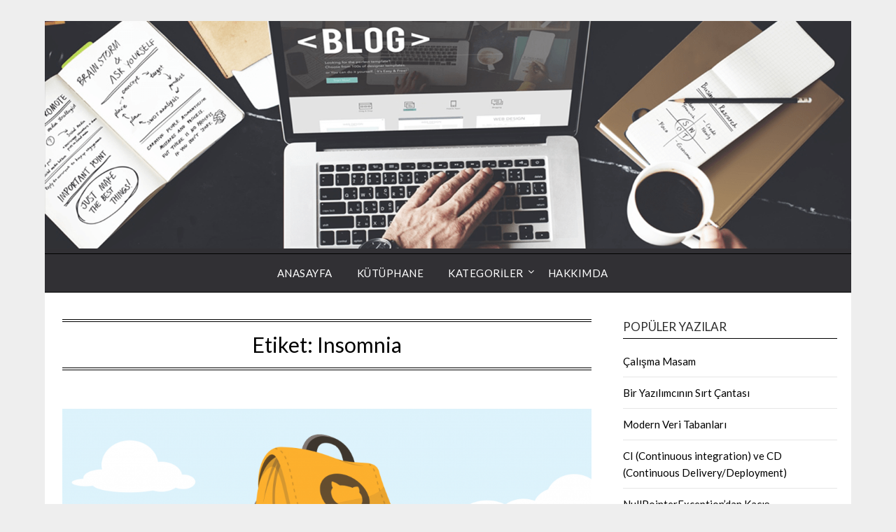

--- FILE ---
content_type: text/html; charset=UTF-8
request_url: https://koraypeker.com/tag/insomnia/
body_size: 11484
content:
<!doctype html>
<html dir="ltr" lang="tr" prefix="og: https://ogp.me/ns#">
<head>
	<meta charset="UTF-8">
	<meta name="viewport" content="width=device-width, initial-scale=1">
	<link rel="profile" href="https://gmpg.org/xfn/11">
	<title>Insomnia | Koray PEKER</title>

		<!-- All in One SEO 4.8.2 - aioseo.com -->
	<meta name="robots" content="max-image-preview:large" />
	<meta name="keywords" content="yazılımcının sırt çantası,yazılımcı araçları,java developer tools,dbeaver,putty,mremoteng,winscp,filezilla,beyond compare,pencil,postman,insomnia,soapui,cmder,notepad++,sublime text" />
	<link rel="canonical" href="https://koraypeker.com/tag/insomnia/" />
	<meta name="generator" content="All in One SEO (AIOSEO) 4.8.2" />
		<script type="application/ld+json" class="aioseo-schema">
			{"@context":"https:\/\/schema.org","@graph":[{"@type":"BreadcrumbList","@id":"https:\/\/koraypeker.com\/tag\/insomnia\/#breadcrumblist","itemListElement":[{"@type":"ListItem","@id":"https:\/\/koraypeker.com\/#listItem","position":1,"name":"Ev","item":"https:\/\/koraypeker.com\/","nextItem":{"@type":"ListItem","@id":"https:\/\/koraypeker.com\/tag\/insomnia\/#listItem","name":"Insomnia"}},{"@type":"ListItem","@id":"https:\/\/koraypeker.com\/tag\/insomnia\/#listItem","position":2,"name":"Insomnia","previousItem":{"@type":"ListItem","@id":"https:\/\/koraypeker.com\/#listItem","name":"Ev"}}]},{"@type":"CollectionPage","@id":"https:\/\/koraypeker.com\/tag\/insomnia\/#collectionpage","url":"https:\/\/koraypeker.com\/tag\/insomnia\/","name":"Insomnia | Koray PEKER","inLanguage":"tr-TR","isPartOf":{"@id":"https:\/\/koraypeker.com\/#website"},"breadcrumb":{"@id":"https:\/\/koraypeker.com\/tag\/insomnia\/#breadcrumblist"}},{"@type":"Person","@id":"https:\/\/koraypeker.com\/#person","name":"Koray PEKER","image":{"@type":"ImageObject","@id":"https:\/\/koraypeker.com\/tag\/insomnia\/#personImage","url":"https:\/\/secure.gravatar.com\/avatar\/ad58ba699788c41f93084d8b260d55cd?s=96&d=retro&r=g","width":96,"height":96,"caption":"Koray PEKER"}},{"@type":"WebSite","@id":"https:\/\/koraypeker.com\/#website","url":"https:\/\/koraypeker.com\/","name":"Koray PEKER","description":"Java Developer","inLanguage":"tr-TR","publisher":{"@id":"https:\/\/koraypeker.com\/#person"}}]}
		</script>
		<!-- All in One SEO -->

<link rel='dns-prefetch' href='//stats.wp.com' />
<link rel='dns-prefetch' href='//fonts.googleapis.com' />
<link rel='preconnect' href='//c0.wp.com' />
<link rel="alternate" type="application/rss+xml" title="Koray PEKER &raquo; akışı" href="https://koraypeker.com/feed/" />
<link rel="alternate" type="application/rss+xml" title="Koray PEKER &raquo; yorum akışı" href="https://koraypeker.com/comments/feed/" />
<link rel="alternate" type="application/rss+xml" title="Koray PEKER &raquo; Insomnia etiket akışı" href="https://koraypeker.com/tag/insomnia/feed/" />
		<!-- This site uses the Google Analytics by ExactMetrics plugin v8.5.3 - Using Analytics tracking - https://www.exactmetrics.com/ -->
		<!-- Note: ExactMetrics is not currently configured on this site. The site owner needs to authenticate with Google Analytics in the ExactMetrics settings panel. -->
					<!-- No tracking code set -->
				<!-- / Google Analytics by ExactMetrics -->
		<script type="text/javascript">
/* <![CDATA[ */
window._wpemojiSettings = {"baseUrl":"https:\/\/s.w.org\/images\/core\/emoji\/15.0.3\/72x72\/","ext":".png","svgUrl":"https:\/\/s.w.org\/images\/core\/emoji\/15.0.3\/svg\/","svgExt":".svg","source":{"concatemoji":"https:\/\/koraypeker.com\/wp-includes\/js\/wp-emoji-release.min.js?ver=ab6a977a531b62e556b0e9e20d785483"}};
/*! This file is auto-generated */
!function(i,n){var o,s,e;function c(e){try{var t={supportTests:e,timestamp:(new Date).valueOf()};sessionStorage.setItem(o,JSON.stringify(t))}catch(e){}}function p(e,t,n){e.clearRect(0,0,e.canvas.width,e.canvas.height),e.fillText(t,0,0);var t=new Uint32Array(e.getImageData(0,0,e.canvas.width,e.canvas.height).data),r=(e.clearRect(0,0,e.canvas.width,e.canvas.height),e.fillText(n,0,0),new Uint32Array(e.getImageData(0,0,e.canvas.width,e.canvas.height).data));return t.every(function(e,t){return e===r[t]})}function u(e,t,n){switch(t){case"flag":return n(e,"\ud83c\udff3\ufe0f\u200d\u26a7\ufe0f","\ud83c\udff3\ufe0f\u200b\u26a7\ufe0f")?!1:!n(e,"\ud83c\uddfa\ud83c\uddf3","\ud83c\uddfa\u200b\ud83c\uddf3")&&!n(e,"\ud83c\udff4\udb40\udc67\udb40\udc62\udb40\udc65\udb40\udc6e\udb40\udc67\udb40\udc7f","\ud83c\udff4\u200b\udb40\udc67\u200b\udb40\udc62\u200b\udb40\udc65\u200b\udb40\udc6e\u200b\udb40\udc67\u200b\udb40\udc7f");case"emoji":return!n(e,"\ud83d\udc26\u200d\u2b1b","\ud83d\udc26\u200b\u2b1b")}return!1}function f(e,t,n){var r="undefined"!=typeof WorkerGlobalScope&&self instanceof WorkerGlobalScope?new OffscreenCanvas(300,150):i.createElement("canvas"),a=r.getContext("2d",{willReadFrequently:!0}),o=(a.textBaseline="top",a.font="600 32px Arial",{});return e.forEach(function(e){o[e]=t(a,e,n)}),o}function t(e){var t=i.createElement("script");t.src=e,t.defer=!0,i.head.appendChild(t)}"undefined"!=typeof Promise&&(o="wpEmojiSettingsSupports",s=["flag","emoji"],n.supports={everything:!0,everythingExceptFlag:!0},e=new Promise(function(e){i.addEventListener("DOMContentLoaded",e,{once:!0})}),new Promise(function(t){var n=function(){try{var e=JSON.parse(sessionStorage.getItem(o));if("object"==typeof e&&"number"==typeof e.timestamp&&(new Date).valueOf()<e.timestamp+604800&&"object"==typeof e.supportTests)return e.supportTests}catch(e){}return null}();if(!n){if("undefined"!=typeof Worker&&"undefined"!=typeof OffscreenCanvas&&"undefined"!=typeof URL&&URL.createObjectURL&&"undefined"!=typeof Blob)try{var e="postMessage("+f.toString()+"("+[JSON.stringify(s),u.toString(),p.toString()].join(",")+"));",r=new Blob([e],{type:"text/javascript"}),a=new Worker(URL.createObjectURL(r),{name:"wpTestEmojiSupports"});return void(a.onmessage=function(e){c(n=e.data),a.terminate(),t(n)})}catch(e){}c(n=f(s,u,p))}t(n)}).then(function(e){for(var t in e)n.supports[t]=e[t],n.supports.everything=n.supports.everything&&n.supports[t],"flag"!==t&&(n.supports.everythingExceptFlag=n.supports.everythingExceptFlag&&n.supports[t]);n.supports.everythingExceptFlag=n.supports.everythingExceptFlag&&!n.supports.flag,n.DOMReady=!1,n.readyCallback=function(){n.DOMReady=!0}}).then(function(){return e}).then(function(){var e;n.supports.everything||(n.readyCallback(),(e=n.source||{}).concatemoji?t(e.concatemoji):e.wpemoji&&e.twemoji&&(t(e.twemoji),t(e.wpemoji)))}))}((window,document),window._wpemojiSettings);
/* ]]> */
</script>
<link rel='stylesheet' id='crayon-css' href='https://koraypeker.com/wp-content/plugins/crayon-syntax-highlighter/css/min/crayon.min.css?ver=_2.7.2_beta' type='text/css' media='all' />
<style id='wp-emoji-styles-inline-css' type='text/css'>

	img.wp-smiley, img.emoji {
		display: inline !important;
		border: none !important;
		box-shadow: none !important;
		height: 1em !important;
		width: 1em !important;
		margin: 0 0.07em !important;
		vertical-align: -0.1em !important;
		background: none !important;
		padding: 0 !important;
	}
</style>
<link rel='stylesheet' id='wp-block-library-css' href='https://c0.wp.com/c/6.6.4/wp-includes/css/dist/block-library/style.min.css' type='text/css' media='all' />
<link rel='stylesheet' id='mediaelement-css' href='https://c0.wp.com/c/6.6.4/wp-includes/js/mediaelement/mediaelementplayer-legacy.min.css' type='text/css' media='all' />
<link rel='stylesheet' id='wp-mediaelement-css' href='https://c0.wp.com/c/6.6.4/wp-includes/js/mediaelement/wp-mediaelement.min.css' type='text/css' media='all' />
<style id='jetpack-sharing-buttons-style-inline-css' type='text/css'>
.jetpack-sharing-buttons__services-list{display:flex;flex-direction:row;flex-wrap:wrap;gap:0;list-style-type:none;margin:5px;padding:0}.jetpack-sharing-buttons__services-list.has-small-icon-size{font-size:12px}.jetpack-sharing-buttons__services-list.has-normal-icon-size{font-size:16px}.jetpack-sharing-buttons__services-list.has-large-icon-size{font-size:24px}.jetpack-sharing-buttons__services-list.has-huge-icon-size{font-size:36px}@media print{.jetpack-sharing-buttons__services-list{display:none!important}}.editor-styles-wrapper .wp-block-jetpack-sharing-buttons{gap:0;padding-inline-start:0}ul.jetpack-sharing-buttons__services-list.has-background{padding:1.25em 2.375em}
</style>
<style id='classic-theme-styles-inline-css' type='text/css'>
/*! This file is auto-generated */
.wp-block-button__link{color:#fff;background-color:#32373c;border-radius:9999px;box-shadow:none;text-decoration:none;padding:calc(.667em + 2px) calc(1.333em + 2px);font-size:1.125em}.wp-block-file__button{background:#32373c;color:#fff;text-decoration:none}
</style>
<style id='global-styles-inline-css' type='text/css'>
:root{--wp--preset--aspect-ratio--square: 1;--wp--preset--aspect-ratio--4-3: 4/3;--wp--preset--aspect-ratio--3-4: 3/4;--wp--preset--aspect-ratio--3-2: 3/2;--wp--preset--aspect-ratio--2-3: 2/3;--wp--preset--aspect-ratio--16-9: 16/9;--wp--preset--aspect-ratio--9-16: 9/16;--wp--preset--color--black: #000000;--wp--preset--color--cyan-bluish-gray: #abb8c3;--wp--preset--color--white: #ffffff;--wp--preset--color--pale-pink: #f78da7;--wp--preset--color--vivid-red: #cf2e2e;--wp--preset--color--luminous-vivid-orange: #ff6900;--wp--preset--color--luminous-vivid-amber: #fcb900;--wp--preset--color--light-green-cyan: #7bdcb5;--wp--preset--color--vivid-green-cyan: #00d084;--wp--preset--color--pale-cyan-blue: #8ed1fc;--wp--preset--color--vivid-cyan-blue: #0693e3;--wp--preset--color--vivid-purple: #9b51e0;--wp--preset--gradient--vivid-cyan-blue-to-vivid-purple: linear-gradient(135deg,rgba(6,147,227,1) 0%,rgb(155,81,224) 100%);--wp--preset--gradient--light-green-cyan-to-vivid-green-cyan: linear-gradient(135deg,rgb(122,220,180) 0%,rgb(0,208,130) 100%);--wp--preset--gradient--luminous-vivid-amber-to-luminous-vivid-orange: linear-gradient(135deg,rgba(252,185,0,1) 0%,rgba(255,105,0,1) 100%);--wp--preset--gradient--luminous-vivid-orange-to-vivid-red: linear-gradient(135deg,rgba(255,105,0,1) 0%,rgb(207,46,46) 100%);--wp--preset--gradient--very-light-gray-to-cyan-bluish-gray: linear-gradient(135deg,rgb(238,238,238) 0%,rgb(169,184,195) 100%);--wp--preset--gradient--cool-to-warm-spectrum: linear-gradient(135deg,rgb(74,234,220) 0%,rgb(151,120,209) 20%,rgb(207,42,186) 40%,rgb(238,44,130) 60%,rgb(251,105,98) 80%,rgb(254,248,76) 100%);--wp--preset--gradient--blush-light-purple: linear-gradient(135deg,rgb(255,206,236) 0%,rgb(152,150,240) 100%);--wp--preset--gradient--blush-bordeaux: linear-gradient(135deg,rgb(254,205,165) 0%,rgb(254,45,45) 50%,rgb(107,0,62) 100%);--wp--preset--gradient--luminous-dusk: linear-gradient(135deg,rgb(255,203,112) 0%,rgb(199,81,192) 50%,rgb(65,88,208) 100%);--wp--preset--gradient--pale-ocean: linear-gradient(135deg,rgb(255,245,203) 0%,rgb(182,227,212) 50%,rgb(51,167,181) 100%);--wp--preset--gradient--electric-grass: linear-gradient(135deg,rgb(202,248,128) 0%,rgb(113,206,126) 100%);--wp--preset--gradient--midnight: linear-gradient(135deg,rgb(2,3,129) 0%,rgb(40,116,252) 100%);--wp--preset--font-size--small: 13px;--wp--preset--font-size--medium: 20px;--wp--preset--font-size--large: 36px;--wp--preset--font-size--x-large: 42px;--wp--preset--spacing--20: 0.44rem;--wp--preset--spacing--30: 0.67rem;--wp--preset--spacing--40: 1rem;--wp--preset--spacing--50: 1.5rem;--wp--preset--spacing--60: 2.25rem;--wp--preset--spacing--70: 3.38rem;--wp--preset--spacing--80: 5.06rem;--wp--preset--shadow--natural: 6px 6px 9px rgba(0, 0, 0, 0.2);--wp--preset--shadow--deep: 12px 12px 50px rgba(0, 0, 0, 0.4);--wp--preset--shadow--sharp: 6px 6px 0px rgba(0, 0, 0, 0.2);--wp--preset--shadow--outlined: 6px 6px 0px -3px rgba(255, 255, 255, 1), 6px 6px rgba(0, 0, 0, 1);--wp--preset--shadow--crisp: 6px 6px 0px rgba(0, 0, 0, 1);}:where(.is-layout-flex){gap: 0.5em;}:where(.is-layout-grid){gap: 0.5em;}body .is-layout-flex{display: flex;}.is-layout-flex{flex-wrap: wrap;align-items: center;}.is-layout-flex > :is(*, div){margin: 0;}body .is-layout-grid{display: grid;}.is-layout-grid > :is(*, div){margin: 0;}:where(.wp-block-columns.is-layout-flex){gap: 2em;}:where(.wp-block-columns.is-layout-grid){gap: 2em;}:where(.wp-block-post-template.is-layout-flex){gap: 1.25em;}:where(.wp-block-post-template.is-layout-grid){gap: 1.25em;}.has-black-color{color: var(--wp--preset--color--black) !important;}.has-cyan-bluish-gray-color{color: var(--wp--preset--color--cyan-bluish-gray) !important;}.has-white-color{color: var(--wp--preset--color--white) !important;}.has-pale-pink-color{color: var(--wp--preset--color--pale-pink) !important;}.has-vivid-red-color{color: var(--wp--preset--color--vivid-red) !important;}.has-luminous-vivid-orange-color{color: var(--wp--preset--color--luminous-vivid-orange) !important;}.has-luminous-vivid-amber-color{color: var(--wp--preset--color--luminous-vivid-amber) !important;}.has-light-green-cyan-color{color: var(--wp--preset--color--light-green-cyan) !important;}.has-vivid-green-cyan-color{color: var(--wp--preset--color--vivid-green-cyan) !important;}.has-pale-cyan-blue-color{color: var(--wp--preset--color--pale-cyan-blue) !important;}.has-vivid-cyan-blue-color{color: var(--wp--preset--color--vivid-cyan-blue) !important;}.has-vivid-purple-color{color: var(--wp--preset--color--vivid-purple) !important;}.has-black-background-color{background-color: var(--wp--preset--color--black) !important;}.has-cyan-bluish-gray-background-color{background-color: var(--wp--preset--color--cyan-bluish-gray) !important;}.has-white-background-color{background-color: var(--wp--preset--color--white) !important;}.has-pale-pink-background-color{background-color: var(--wp--preset--color--pale-pink) !important;}.has-vivid-red-background-color{background-color: var(--wp--preset--color--vivid-red) !important;}.has-luminous-vivid-orange-background-color{background-color: var(--wp--preset--color--luminous-vivid-orange) !important;}.has-luminous-vivid-amber-background-color{background-color: var(--wp--preset--color--luminous-vivid-amber) !important;}.has-light-green-cyan-background-color{background-color: var(--wp--preset--color--light-green-cyan) !important;}.has-vivid-green-cyan-background-color{background-color: var(--wp--preset--color--vivid-green-cyan) !important;}.has-pale-cyan-blue-background-color{background-color: var(--wp--preset--color--pale-cyan-blue) !important;}.has-vivid-cyan-blue-background-color{background-color: var(--wp--preset--color--vivid-cyan-blue) !important;}.has-vivid-purple-background-color{background-color: var(--wp--preset--color--vivid-purple) !important;}.has-black-border-color{border-color: var(--wp--preset--color--black) !important;}.has-cyan-bluish-gray-border-color{border-color: var(--wp--preset--color--cyan-bluish-gray) !important;}.has-white-border-color{border-color: var(--wp--preset--color--white) !important;}.has-pale-pink-border-color{border-color: var(--wp--preset--color--pale-pink) !important;}.has-vivid-red-border-color{border-color: var(--wp--preset--color--vivid-red) !important;}.has-luminous-vivid-orange-border-color{border-color: var(--wp--preset--color--luminous-vivid-orange) !important;}.has-luminous-vivid-amber-border-color{border-color: var(--wp--preset--color--luminous-vivid-amber) !important;}.has-light-green-cyan-border-color{border-color: var(--wp--preset--color--light-green-cyan) !important;}.has-vivid-green-cyan-border-color{border-color: var(--wp--preset--color--vivid-green-cyan) !important;}.has-pale-cyan-blue-border-color{border-color: var(--wp--preset--color--pale-cyan-blue) !important;}.has-vivid-cyan-blue-border-color{border-color: var(--wp--preset--color--vivid-cyan-blue) !important;}.has-vivid-purple-border-color{border-color: var(--wp--preset--color--vivid-purple) !important;}.has-vivid-cyan-blue-to-vivid-purple-gradient-background{background: var(--wp--preset--gradient--vivid-cyan-blue-to-vivid-purple) !important;}.has-light-green-cyan-to-vivid-green-cyan-gradient-background{background: var(--wp--preset--gradient--light-green-cyan-to-vivid-green-cyan) !important;}.has-luminous-vivid-amber-to-luminous-vivid-orange-gradient-background{background: var(--wp--preset--gradient--luminous-vivid-amber-to-luminous-vivid-orange) !important;}.has-luminous-vivid-orange-to-vivid-red-gradient-background{background: var(--wp--preset--gradient--luminous-vivid-orange-to-vivid-red) !important;}.has-very-light-gray-to-cyan-bluish-gray-gradient-background{background: var(--wp--preset--gradient--very-light-gray-to-cyan-bluish-gray) !important;}.has-cool-to-warm-spectrum-gradient-background{background: var(--wp--preset--gradient--cool-to-warm-spectrum) !important;}.has-blush-light-purple-gradient-background{background: var(--wp--preset--gradient--blush-light-purple) !important;}.has-blush-bordeaux-gradient-background{background: var(--wp--preset--gradient--blush-bordeaux) !important;}.has-luminous-dusk-gradient-background{background: var(--wp--preset--gradient--luminous-dusk) !important;}.has-pale-ocean-gradient-background{background: var(--wp--preset--gradient--pale-ocean) !important;}.has-electric-grass-gradient-background{background: var(--wp--preset--gradient--electric-grass) !important;}.has-midnight-gradient-background{background: var(--wp--preset--gradient--midnight) !important;}.has-small-font-size{font-size: var(--wp--preset--font-size--small) !important;}.has-medium-font-size{font-size: var(--wp--preset--font-size--medium) !important;}.has-large-font-size{font-size: var(--wp--preset--font-size--large) !important;}.has-x-large-font-size{font-size: var(--wp--preset--font-size--x-large) !important;}
:where(.wp-block-post-template.is-layout-flex){gap: 1.25em;}:where(.wp-block-post-template.is-layout-grid){gap: 1.25em;}
:where(.wp-block-columns.is-layout-flex){gap: 2em;}:where(.wp-block-columns.is-layout-grid){gap: 2em;}
:root :where(.wp-block-pullquote){font-size: 1.5em;line-height: 1.6;}
</style>
<link rel='stylesheet' id='simple_responsiveblogily-style-css' href='https://koraypeker.com/wp-content/themes/responsiveblogily/style.css?ver=ab6a977a531b62e556b0e9e20d785483' type='text/css' media='all' />
<link rel='stylesheet' id='font-awesome-css' href='https://koraypeker.com/wp-content/themes/responsiveblogily/css/font-awesome.min.css?ver=ab6a977a531b62e556b0e9e20d785483' type='text/css' media='all' />
<link rel='stylesheet' id='responsiveblogily-style-css' href='https://koraypeker.com/wp-content/themes/simple-responsiveblogily/style.css?ver=ab6a977a531b62e556b0e9e20d785483' type='text/css' media='all' />
<link rel='stylesheet' id='responsiveblogily-google-fonts-css' href='//fonts.googleapis.com/css?family=Lato%3A300%2C400%2C700%2C900%7CMerriweather%3A400%2C700&#038;ver=6.6.4' type='text/css' media='all' />
<link rel='stylesheet' id='post_hit_counter-widget-css' href='https://koraypeker.com/wp-content/plugins/post-hit-counter/assets/css/widget.css?ver=1.3.2' type='text/css' media='all' />
<script type="text/javascript" src="https://c0.wp.com/c/6.6.4/wp-includes/js/jquery/jquery.min.js" id="jquery-core-js"></script>
<script type="text/javascript" src="https://c0.wp.com/c/6.6.4/wp-includes/js/jquery/jquery-migrate.min.js" id="jquery-migrate-js"></script>
<script type="text/javascript" id="crayon_js-js-extra">
/* <![CDATA[ */
var CrayonSyntaxSettings = {"version":"_2.7.2_beta","is_admin":"0","ajaxurl":"https:\/\/koraypeker.com\/wp-admin\/admin-ajax.php","prefix":"crayon-","setting":"crayon-setting","selected":"crayon-setting-selected","changed":"crayon-setting-changed","special":"crayon-setting-special","orig_value":"data-orig-value","debug":""};
var CrayonSyntaxStrings = {"copy":"%s ile Kopyala, %s ile Yap\u0131\u015ft\u0131r","minimize":"Kodu Geni\u015fletmek \u0130\u00e7in T\u0131kla"};
/* ]]> */
</script>
<script type="text/javascript" src="https://koraypeker.com/wp-content/plugins/crayon-syntax-highlighter/js/min/crayon.min.js?ver=_2.7.2_beta" id="crayon_js-js"></script>
<link rel="https://api.w.org/" href="https://koraypeker.com/wp-json/" /><link rel="alternate" title="JSON" type="application/json" href="https://koraypeker.com/wp-json/wp/v2/tags/346" /><link rel="EditURI" type="application/rsd+xml" title="RSD" href="https://koraypeker.com/xmlrpc.php?rsd" />
	<style>img#wpstats{display:none}</style>
		
    <style type="text/css">

    .top-widget-single { background: ; }
    .header-container{ padding-top: px; }
    .header-container{ padding-bottom: px; }
    .header-widgets h3 { color: ; }
    .header-widgets, .header-widgets p, .header-widgets li, .header-widgets table td, .header-widgets table th, .header-widgets   { color: ; }
    .header-widgets a, .header-widgets a, .header-widgets .menu li a { color: ; }
    header#masthead { background-color: ; }
    .site-title{ color: ; }
    p.site-description{ color: ; }
    .button-divider{ background-color: ; }
    .header-button{ border-color: ; }
    .header-button, .header-button-text{ color: ; }
    .header-button-text:after { background: ; }
    #site-navigation .menu li, #site-navigation .menu .sub-menu, #site-navigation .menu .children, nav#site-navigation{ background: #313034; }
    #site-navigation .menu li a, #site-navigation .menu li a:hover, #site-navigation .menu li a:active, #site-navigation .menu > li.menu-item-has-children > a:after, #site-navigation ul.menu ul a, #site-navigation .menu ul ul a, #site-navigation ul.menu ul a:hover, #site-navigation .menu ul ul a:hover, div#top-search a, div#top-search a:hover { color: ; }
    .m_menu_icon { background-color: ; }
    #top-social a, #top-social a:hover, #top-social a:active, #top-social a:focus, #top-social a:visited{ color: ; }  
    .top-widgets h1, .top-widgets h2, .top-widgets h3, .top-widgets h4, .top-widgets h5, .top-widgets h6 { color: ; }
    .top-widgets p, .top-widgets, .top-widgets li, .top-widgets ol, .top-widgets cite{ color: ; }
    .top-widget-fullwidth h3:after{ background: ; }
    .top-widgets ul li a, .top-widgets a, .top-widgets a:hover, .top-widgets a:visited, .top-widgets a:focus, .top-widgets a:active, .top-widgets ol li a, .top-widgets li a, .top-widgets .menu li a, .top-widgets .menu li a:hover, .top-widgets .menu li a:active, .top-widgets .menu li a:focus{ color: ; }
    .blog-feed-category a{ color: ; }
    .blog h2.entry-title a, .nav-previous a, .nav-next a { color: ; }
    .blog-feed-post-wrapper .blog-feed-meta * { color: ; }
    .blog-feed-post-wrapper p { color: ; }
    .blog .entry-more a { color: ; }
    .blog .entry-more a { border-color: ; }
    .blog .entry-more a:hover { background: ; }
    .blog .entry-more a:hover { border-color: ; }
    .blog #primary article.post { border-color: ; }
    .single-post .comment-metadata time, .page .comment-metadata time, .single-post time.entry-date.published, .page time.entry-date.published, .single-post .posted-on a, .page .posted-on a { color: ; }
    .single-post #main th, .page #main th, .single-post .entry-cate a h2.entry-title, .single-post h1.entry-title, .page h2.entry-title, .page h1.entry-title, .single-post #main h1, .single-post #main h2, .single-post #main h3, .single-post #main h4, .single-post #main h5, .single-post #main h6, .page #main h1, .page #main h2, .page #main h3, .page #main h4, .page #main h5, .page #main h6 { color: ; }
    .comments-title:after{ background: ; }
    .post #main .nav-next a:before, .single-post #main .nav-previous a:before, .page #main .nav-previous a:before, .single-post #main .nav-next a:before, .single-post #main a, .page #main a{ color: ; }
    .page #main, .page #main p, .page #main th,.page .comment-form label, .single-post #main, .single-post #main p, .single-post #main th,.single-post .comment-form label, .single-post .comment-author .fn, .page .comment-author .fn   { color: ; }
    .single-post .comment-form input.submit, .page .comment-form input.submit { background: ; }
    .single-post .comment-form input.submit:hover, .page .comment-form input.submit:hover { background-color: ; }
    .single-post #main .entry-cate a, .page #main .entry-cate a { color: ; }
    .single-post .comment-content, .page .comment-content, .single-post .navigation.post-navigation, .page .navigation.post-navigation, .single-post #main td, .page #main td,  .single-post #main th, .page #main th, .page #main input[type="url"], .single-post #main input[type="url"],.page #main input[type="text"], .single-post #main input[type="text"],.page #main input[type="email"], .single-post #main input[type="email"], .page #main textarea, .single-post textarea, .page .comments-area { border-color: ; }
    .top-widget-wrapper{ border-color: ; }
    .footer-widgets-wrapper{ background: ; }
    .footer-widgets-wrapper h1, .footer-widgets-wrapper h2,  .footer-widgets-wrapper h3,  .footer-widgets-wrapper h4,  .footer-widgets-wrapper h5,  .footer-widgets-wrapper h6 { color: ; }
    .footer-widget-single, .footer-widget-single p, .footer-widgets-wrapper p, .footer-widgets-wrapper { color: ; }
    .footer-widgets-wrapper  ul li a, .footer-widgets-wrapper li a,.footer-widgets-wrapper a,.footer-widgets-wrapper a:hover,.footer-widgets-wrapper a:active,.footer-widgets-wrapper a:focus, .footer-widget-single a, .footer-widget-single a:hover, .footer-widget-single a:active{ color: ; }
    .footer-widget-single h3, .footer-widgets .search-form input.search-field { border-color: ; }
    footer .site-info { background: ; }
    footer .site-info { color: ; }
    .readmore-btn { background: ; }
    .blog-feed-post-wrapper, .blog .nav-previous a,.blog .nav-next a { background: ; }
    .single-post main#main, .page main#main, .error404 main#main, .search-no-results main#main { background: ; }
    p.site-before_title { color: ; }
    p.site-description { color: ; }
    .footer-widget-single h3:after { background: ; }
}   
</style>
		
		<style type="text/css">


			.website-content { background: ; }

			body, .site, .swidgets-wrap h3, .post-data-text { background: ; }
			.site-title a, .site-description { color: ; }
			.site-branding { background-color: #313034 !important; }
			.main-navigation ul li a, .main-navigation ul li .sub-arrow, .super-menu .toggle-mobile-menu,.toggle-mobile-menu:before, .mobile-menu-active .smenu-hide { color: ; }
			#smobile-menu.show .main-navigation ul ul.children.active, #smobile-menu.show .main-navigation ul ul.sub-menu.active, #smobile-menu.show .main-navigation ul li, .smenu-hide.toggle-mobile-menu.menu-toggle, #smobile-menu.show .main-navigation ul li, .primary-menu ul li ul.children li, .primary-menu ul li ul.sub-menu li, .primary-menu .pmenu, .super-menu { border-color: ; border-bottom-color: ; }
			#secondary .widget h3, #secondary .widget h3 a, #secondary .widget h4, #secondary .widget h1, #secondary .widget h2, #secondary .widget h5, #secondary .widget h6 { color: ; }
			#secondary .widget a, #secondary a, #secondary .widget li a , #secondary span.sub-arrow{ color: ; }
			#secondary, #secondary .widget, #secondary .widget p, #secondary .widget li, .widget time.rpwe-time.published { color: ; }
			#secondary .swidgets-wrap, #secondary .widget ul li, .featured-sidebar .search-field { border-color: ; }
			.site-info, .footer-column-three input.search-submit, .footer-column-three p, .footer-column-three li, .footer-column-three td, .footer-column-three th, .footer-column-three caption { color: ; }
			.footer-column-three h3, .footer-column-three h4, .footer-column-three h5, .footer-column-three h6, .footer-column-three h1, .footer-column-three h2, .footer-column-three h4, .footer-column-three h3 a { color: ; }
			.footer-column-three a, .footer-column-three li a, .footer-column-three .widget a, .footer-column-three .sub-arrow { color: ; }
			.footer-column-three h3:after { background: ; }
			.site-info, .widget ul li, .footer-column-three input.search-field, .footer-column-three input.search-submit { border-color: ; }
			.site-footer { background-color: ; }
					.featured-sidebar .widget_search input.search-submit{ background: ; }

			.archive .page-header h1, .blogposts-list h2 a, .blogposts-list h2 a:hover, .blogposts-list h2 a:active, .search-results h1.page-title { color: ; }
			.blogposts-list .post-data-text, .blogposts-list .post-data-text a{ color: ; }
			.blogposts-list p { color: ; }
			.page-numbers li a, .blogposts-list .blogpost-button { background: ; }
			.page-numbers li a, .blogposts-list .blogpost-button, span.page-numbers.dots, .page-numbers.current, .page-numbers li a:hover { color: ; }
			.archive .page-header h1, .search-results h1.page-title, .blogposts-list.fbox, span.page-numbers.dots, .page-numbers li a, .page-numbers.current { border-color: ; }
			.blogposts-list .post-data-divider { background: ; }
			.page .comments-area .comment-author, .page .comments-area .comment-author a, .page .comments-area .comments-title, .page .content-area h1, .page .content-area h2, .page .content-area h3, .page .content-area h4, .page .content-area h5, .page .content-area h6, .page .content-area th, .single  .comments-area .comment-author, .single .comments-area .comment-author a, .single .comments-area .comments-title, .single .content-area h1, .single .content-area h2, .single .content-area h3, .single .content-area h4, .single .content-area h5, .single .content-area h6, .single .content-area th, .search-no-results h1, .error404 h1 { color: ; }
			.single .post-data-text, .page .post-data-text, .page .post-data-text a, .single .post-data-text a, .comments-area .comment-meta .comment-metadata a { color: ; }
			.page .content-area p, .page article, .page .content-area table, .page .content-area dd, .page .content-area dt, .page .content-area address, .page .content-area .entry-content, .page .content-area li, .page .content-area ol, .single .content-area p, .single article, .single .content-area table, .single .content-area dd, .single .content-area dt, .single .content-area address, .single .entry-content, .single .content-area li, .single .content-area ol, .search-no-results .page-content p { color: ; }
			.single .entry-content a, .page .entry-content a, .comment-content a, .comments-area .reply a, .logged-in-as a, .comments-area .comment-respond a { color: ; }
			.comments-area p.form-submit input { background: ; }
			.error404 .page-content p, .error404 input.search-submit, .search-no-results input.search-submit { color: ; }
			.page .comments-area, .page article.fbox, .page article tr, .page .comments-area ol.comment-list ol.children li, .page .comments-area ol.comment-list .comment, .single .comments-area, .single article.fbox, .single article tr, .comments-area ol.comment-list ol.children li, .comments-area ol.comment-list .comment, .error404 main#main, .error404 .search-form label, .search-no-results .search-form label, .error404 input.search-submit, .search-no-results input.search-submit, .error404 main#main, .search-no-results section.fbox.no-results.not-found, .archive .page-header h1{ border-color: ; }
			.single .post-data-divider, .page .post-data-divider { background: ; }
			.single .comments-area p.form-submit input, .page .comments-area p.form-submit input { color: ; }
			.bottom-header-wrapper { padding-top: px; }
			.bottom-header-wrapper { padding-bottom: px; }
			.bottom-header-wrapper { background: ; }
			.bottom-header-wrapper *{ color: ; }
			.header-widget a, .header-widget li a, .header-widget i.fa { color: ; }
			.header-widget, .header-widget p, .header-widget li, .header-widget .textwidget { color: ; }
			.header-widget .widget-title, .header-widget h1, .header-widget h3, .header-widget h2, .header-widget h4, .header-widget h5, .header-widget h6{ color: ; }
			.header-widget.swidgets-wrap, .header-widget ul li, .header-widget .search-field { border-color: ; }


			.header-widgets-wrapper .swidgets-wrap{ background: ; }
			.primary-menu .pmenu, .super-menu, #smobile-menu, .primary-menu ul li ul.children, .primary-menu ul li ul.sub-menu { background-color: #313034; }
			#secondary .swidgets-wrap{ background: ; }
			#secondary .swidget { border-color: ; }
			.archive article.fbox, .search-results article.fbox, .blog article.fbox { background: ; }


			.comments-area, .single article.fbox, .page article.fbox { background: ; }
		</style>
				<style type="text/css">

			.site-title a,
			.site-description {
				color: #dbdbdb;
			}

			
		"
				.site-title a,
		.site-description {
		color: #dbdbdb;
	}
</style>
<link rel="icon" href="https://koraypeker.com/wp-content/uploads/2018/06/favicon-150x150.png" sizes="32x32" />
<link rel="icon" href="https://koraypeker.com/wp-content/uploads/2018/06/favicon.png" sizes="192x192" />
<link rel="apple-touch-icon" href="https://koraypeker.com/wp-content/uploads/2018/06/favicon.png" />
<meta name="msapplication-TileImage" content="https://koraypeker.com/wp-content/uploads/2018/06/favicon.png" />
</head>

<body data-rsssl=1 class="archive tag tag-insomnia tag-346 wp-custom-logo hfeed masthead-fixed">
	<div id="page" class="site">

		<header id="masthead" class="sheader site-header clearfix simpleblogily-header">
			<div class="content-wrap">

				
					<div class="site-branding branding-logo">
						<a href="https://koraypeker.com/" class="custom-logo-link" rel="home"><img width="1600" height="451" src="https://koraypeker.com/wp-content/uploads/2019/12/cropped-blog-banner.png" class="custom-logo" alt="Koray PEKER" decoding="async" fetchpriority="high" srcset="https://koraypeker.com/wp-content/uploads/2019/12/cropped-blog-banner.png 1600w, https://koraypeker.com/wp-content/uploads/2019/12/cropped-blog-banner-300x85.png 300w, https://koraypeker.com/wp-content/uploads/2019/12/cropped-blog-banner-768x216.png 768w, https://koraypeker.com/wp-content/uploads/2019/12/cropped-blog-banner-1024x289.png 1024w, https://koraypeker.com/wp-content/uploads/2019/12/cropped-blog-banner-850x240.png 850w" sizes="(max-width: 1600px) 100vw, 1600px" /></a>					</div><!-- .site-branding -->

				
					</div>

					<nav id="primary-site-navigation" class="primary-menu main-navigation clearfix">

						<a href="#" id="pull" class="smenu-hide toggle-mobile-menu menu-toggle" aria-controls="secondary-menu" aria-expanded="false">Menu</a>

						<div class="content-wrap text-center">
							<div class="center-main-menu">
								<div class="menu-menu-container"><ul id="primary-menu" class="pmenu"><li id="menu-item-86" class="menu-item menu-item-type-custom menu-item-object-custom menu-item-home menu-item-86"><a href="https://koraypeker.com/">Anasayfa</a></li>
<li id="menu-item-228" class="menu-item menu-item-type-post_type menu-item-object-page menu-item-228"><a href="https://koraypeker.com/okudugum-kitaplar/">Kütüphane</a></li>
<li id="menu-item-877" class="menu-item menu-item-type-taxonomy menu-item-object-category menu-item-has-children menu-item-877"><a href="https://koraypeker.com/category/java/">Kategoriler</a>
<ul class="sub-menu">
	<li id="menu-item-879" class="menu-item menu-item-type-taxonomy menu-item-object-category menu-item-879"><a href="https://koraypeker.com/category/java/">Java</a></li>
	<li id="menu-item-880" class="menu-item menu-item-type-taxonomy menu-item-object-category menu-item-880"><a href="https://koraypeker.com/category/spring/">Spring</a></li>
	<li id="menu-item-890" class="menu-item menu-item-type-taxonomy menu-item-object-category menu-item-890"><a href="https://koraypeker.com/category/tasarim-sablonlari/">Tasarım Şablonları</a></li>
	<li id="menu-item-886" class="menu-item menu-item-type-taxonomy menu-item-object-category menu-item-886"><a href="https://koraypeker.com/category/git/">Git</a></li>
	<li id="menu-item-887" class="menu-item menu-item-type-taxonomy menu-item-object-category menu-item-887"><a href="https://koraypeker.com/category/maven/">Maven</a></li>
	<li id="menu-item-888" class="menu-item menu-item-type-taxonomy menu-item-object-category menu-item-888"><a href="https://koraypeker.com/category/orm-catilari/">ORM Çatıları</a></li>
	<li id="menu-item-891" class="menu-item menu-item-type-taxonomy menu-item-object-category menu-item-891"><a href="https://koraypeker.com/category/vcs/">VCS</a></li>
	<li id="menu-item-889" class="menu-item menu-item-type-taxonomy menu-item-object-category menu-item-889"><a href="https://koraypeker.com/category/sdlc/">SDLC</a></li>
	<li id="menu-item-883" class="menu-item menu-item-type-taxonomy menu-item-object-category menu-item-883"><a href="https://koraypeker.com/category/dev-ops/">DevOps</a></li>
	<li id="menu-item-882" class="menu-item menu-item-type-taxonomy menu-item-object-category menu-item-882"><a href="https://koraypeker.com/category/algoritma/">Algoritma</a></li>
	<li id="menu-item-885" class="menu-item menu-item-type-taxonomy menu-item-object-category menu-item-885"><a href="https://koraypeker.com/category/egitim/">Eğitim</a></li>
	<li id="menu-item-884" class="menu-item menu-item-type-taxonomy menu-item-object-category menu-item-884"><a href="https://koraypeker.com/category/diger/">Diğer</a></li>
</ul>
</li>
<li id="menu-item-85" class="menu-item menu-item-type-post_type menu-item-object-page menu-item-85"><a href="https://koraypeker.com/hakkimda/">Hakkımda</a></li>
</ul></div>								</div>
							</div>

						</nav><!-- #primary-site-navigation -->
						<div class="content-wrap">

							<div class="super-menu clearfix">
								<div class="super-menu-inner">
									<a href="#" id="pull" class="toggle-mobile-menu menu-toggle" aria-controls="secondary-menu" aria-expanded="false">Menu</a>
								</div>
							</div>
						</div>
						<div id="mobile-menu-overlay"></div>

					</header>
					<!-- Image banner -->
					
					<!-- Image banner -->

					<div id="content" class="site-content clearfix">
						<div class="content-wrap">
							<div class="website-content">

	<div id="primary" class="featured-content content-area">
		<main id="main" class="site-main">

		
			<header class="fbox page-header">
				<h1 class="page-title">Etiket: <span>Insomnia</span></h1>			</header><!-- .page-header -->

			<article id="post-1334" class="posts-entry fbox blogposts-list post-1334 post type-post status-publish format-standard has-post-thumbnail hentry category-java tag-beyond-compare tag-cmder tag-dbeaver tag-filezilla tag-insomnia tag-java-developer-tools tag-mremoteng tag-notepad tag-pencil tag-postman tag-putty tag-soapui tag-sublime-text tag-winscp tag-yazilimci-araclari tag-yazilimcinin-sirt-cantasi">
			<div class="featured-thumbnail">
			<a href="https://koraypeker.com/2019/01/01/bir-yazilimcinin-sirt-cantasi/" rel="bookmark"><img width="850" height="446" src="https://koraypeker.com/wp-content/uploads/2019/01/backpack.png" class="attachment-responsiveblogily-slider size-responsiveblogily-slider wp-post-image" alt="" decoding="async" srcset="https://koraypeker.com/wp-content/uploads/2019/01/backpack.png 1200w, https://koraypeker.com/wp-content/uploads/2019/01/backpack-300x158.png 300w, https://koraypeker.com/wp-content/uploads/2019/01/backpack-768x403.png 768w, https://koraypeker.com/wp-content/uploads/2019/01/backpack-1024x538.png 1024w" sizes="(max-width: 850px) 100vw, 850px" /></a>
		</div>
	
	<header class="entry-header">
		<h2 class="entry-title"><a href="https://koraypeker.com/2019/01/01/bir-yazilimcinin-sirt-cantasi/" rel="bookmark">Bir Yazılımcının Sırt Çantası</a></h2>		<div class="entry-meta">
			<div class="blog-data-wrapper">
				<div class="post-data-divider"></div>
				<div class="post-data-positioning">
					<div class="post-data-text">
						<span class="posted-on"><a href="https://koraypeker.com/2019/01/01/bir-yazilimcinin-sirt-cantasi/" rel="bookmark"><time class="entry-date published" datetime="2019-01-01T12:36:13+03:00">1 Ocak 2019</time><time class="updated" datetime="2019-01-13T06:05:22+03:00">13 Ocak 2019</time></a> tarihinde yayımlandı</span>					</div>
				</div>
			</div>
		</div><!-- .entry-meta -->
			</header><!-- .entry-header -->

	<div class="entry-content">
		<p>Her zaman meslektaşlarınızdan veya takım arkadaşlarınızdan öğrenebileceğiniz bazı araçlar vardır. Özellikle yeni mezun olan arkadaşların okul projelerinde veya derslerdeki ödevlerinde ihtiyacı olmadığı için yardımcı araçları hiç duymadıkları bile oluyor.&nbsp; İyi bir yazılımcı olmak için algoritma, yazılım dili bilgisinin yanı sıra doğru araçları da bilmeniz gerekir. Bu nedenle günlük işleriniz için gereken araçları öğrenmeye zaman ayırmanız&#8230;</p>
		
		</div><!-- .entry-content -->


	</article><!-- #post-1334 -->
<div class="text-center"></div>
		</main><!-- #main -->
	</div><!-- #primary -->


<aside id="secondary" class="featured-sidebar widget-area">
			<section id="most-viewed-posts-3" class="fbox swidgets-wrap widget widget_most_viewed widget_recent_entries">		<div class="swidget"><div class="sidebar-title-border"><h3 class="widget-title">POPÜLER YAZILAR</h3></div></div>		<ul>
					<li>
				<a href="https://koraypeker.com/2023/04/20/calisma-masam/">Çalışma Masam</a>
									</li>
					<li>
				<a href="https://koraypeker.com/2019/01/01/bir-yazilimcinin-sirt-cantasi/">Bir Yazılımcının Sırt Çantası</a>
									</li>
					<li>
				<a href="https://koraypeker.com/2019/03/16/modern-veri-tabanlari/">Modern Veri Tabanları</a>
									</li>
					<li>
				<a href="https://koraypeker.com/2018/06/02/ci-continuous-integration-ve-cd-continuous-delivery-deployment/">CI (Continuous integration) ve CD (Continuous Delivery/Deployment)</a>
									</li>
					<li>
				<a href="https://koraypeker.com/2018/10/19/nullpointerexceptiondan-kacis/">NullPointerException&#8217;dan Kaçış</a>
									</li>
					<li>
				<a href="https://koraypeker.com/2017/12/27/java-branching-statements-dallanma-ifadeleri/">Java Branching Statements (Dallanma İfadeleri)</a>
									</li>
					<li>
				<a href="https://koraypeker.com/2019/03/24/yuk-testi-ve-soapui/">Yük Testi ve SoapUI</a>
									</li>
					<li>
				<a href="https://koraypeker.com/2018/02/07/ilk-isime-veda/">İlk işime veda :(</a>
									</li>
					<li>
				<a href="https://koraypeker.com/2018/06/10/project-lombok/">Project : Lombok</a>
									</li>
					<li>
				<a href="https://koraypeker.com/2018/12/01/enumeration-nedir/">Enumeration nedir ?</a>
									</li>
				</ul>
		</section><section id="search-4" class="fbox swidgets-wrap widget widget_search"><div class="swidget"><div class="sidebar-title-border"><h3 class="widget-title">Ara</h3></div></div><form role="search" method="get" class="search-form" action="https://koraypeker.com/">
				<label>
					<span class="screen-reader-text">Arama:</span>
					<input type="search" class="search-field" placeholder="Ara &hellip;" value="" name="s" />
				</label>
				<input type="submit" class="search-submit" value="Ara" />
			</form></section>
		<section id="recent-posts-3" class="fbox swidgets-wrap widget widget_recent_entries">
		<div class="swidget"><div class="sidebar-title-border"><h3 class="widget-title">Son Yazılar</h3></div></div>
		<ul>
											<li>
					<a href="https://koraypeker.com/2023/04/20/calisma-masam/">Çalışma Masam</a>
									</li>
											<li>
					<a href="https://koraypeker.com/2020/05/03/apache-kafka/">Apache Kafka</a>
									</li>
											<li>
					<a href="https://koraypeker.com/2020/04/14/postman-apilari-gorsellestirme/">Postman API&#8217;ları Görselleştirme</a>
									</li>
											<li>
					<a href="https://koraypeker.com/2020/04/11/mongodb-cheat-sheet/">MongoDB Cheat Sheet</a>
									</li>
											<li>
					<a href="https://koraypeker.com/2019/12/01/splunk-101/">Splunk 101 &#8211; Giriş</a>
									</li>
											<li>
					<a href="https://koraypeker.com/2019/03/24/yuk-testi-ve-soapui/">Yük Testi ve SoapUI</a>
									</li>
											<li>
					<a href="https://koraypeker.com/2019/03/16/modern-veri-tabanlari/">Modern Veri Tabanları</a>
									</li>
											<li>
					<a href="https://koraypeker.com/2019/03/03/senior-stajyer/">Senior Stajyer ?!</a>
									</li>
											<li>
					<a href="https://koraypeker.com/2019/02/09/api-dokumantasyon-onemi-ve-swagger/">API Dokümantasyon Önemi ve Swagger</a>
									</li>
											<li>
					<a href="https://koraypeker.com/2019/01/27/kod-tekraricode-duplication-ve-dry/">Kod Tekrarı(Code Duplication) ve DRY</a>
									</li>
					</ul>

		</section><section id="custom_html-4" class="widget_text fbox swidgets-wrap widget widget_custom_html"><div class="swidget"><div class="sidebar-title-border"><h3 class="widget-title">TAKİP ET</h3></div></div><div class="textwidget custom-html-widget"><script type="text/javascript" src="https://platform.linkedin.com/badges/js/profile.js" async="" defer=""></script>
<div class="LI-profile-badge" data-version="v1" data-size="large" data-locale="tr_TR" data-type="horizontal" data-theme="light" data-vanity="koray-peker"><a class="LI-simple-link" href="https://tr.linkedin.com/in/koray-peker?trk=profile-badge"></a></div></div></section></aside><!-- #secondary -->
</div>
</div><!-- #content -->
</div>
<footer id="colophon" class="site-footer clearfix">

	<div class="content-wrap">
		
			
			
		</div>

		<div class="site-info">
			&copy;2026 Koray PEKER		</div><!-- .site-info -->
	</div>



</footer><!-- #colophon -->
</div><!-- #page -->

<div id="smobile-menu" class="mobile-only"></div>
<div id="mobile-menu-overlay"></div>

<script type="text/javascript" src="https://koraypeker.com/wp-content/themes/responsiveblogily/js/navigation.js?ver=20170823" id="responsiveblogily-navigation-js"></script>
<script type="text/javascript" src="https://koraypeker.com/wp-content/themes/responsiveblogily/js/skip-link-focus-fix.js?ver=20170823" id="responsiveblogily-skip-link-focus-fix-js"></script>
<script type="text/javascript" src="https://koraypeker.com/wp-content/themes/responsiveblogily/js/script.js?ver=20160720" id="responsiveblogily-script-js"></script>
<script type="text/javascript" src="https://koraypeker.com/wp-content/themes/responsiveblogily/js/jquery.flexslider.js?ver=20150423" id="responsiveblogily-flexslider-js"></script>
<script type="text/javascript" id="wpfront-scroll-top-js-extra">
/* <![CDATA[ */
var wpfront_scroll_top_data = {"data":{"css":"#wpfront-scroll-top-container{display:none;position:fixed;cursor:pointer;z-index:9999;opacity:0}#wpfront-scroll-top-container div.text-holder{padding:3px 10px;border-radius:3px;-webkit-border-radius:3px;-webkit-box-shadow:4px 4px 5px 0 rgba(50,50,50,.5);-moz-box-shadow:4px 4px 5px 0 rgba(50,50,50,.5);box-shadow:4px 4px 5px 0 rgba(50,50,50,.5)}#wpfront-scroll-top-container a{outline-style:none;box-shadow:none;text-decoration:none}#wpfront-scroll-top-container {right: 20px;bottom: 20px;}        #wpfront-scroll-top-container img {\n            width: auto;\n            height: auto;\n        }\n        ","html":"<div id=\"wpfront-scroll-top-container\"><img src=\"https:\/\/koraypeker.com\/wp-content\/plugins\/wpfront-scroll-top\/images\/icons\/36.png\" alt=\"\" title=\"\" \/><\/div>","data":{"hide_iframe":false,"button_fade_duration":200,"auto_hide":false,"auto_hide_after":2,"scroll_offset":100,"button_opacity":0.8000000000000000444089209850062616169452667236328125,"button_action":"top","button_action_element_selector":"","button_action_container_selector":"html, body","button_action_element_offset":"0","scroll_duration":400}}};
/* ]]> */
</script>
<script type="text/javascript" src="https://koraypeker.com/wp-content/plugins/wpfront-scroll-top/js/wpfront-scroll-top.min.js?ver=2.2.10081" id="wpfront-scroll-top-js"></script>
<script type="text/javascript" src="https://stats.wp.com/e-202603.js" id="jetpack-stats-js" data-wp-strategy="defer"></script>
<script type="text/javascript" id="jetpack-stats-js-after">
/* <![CDATA[ */
_stq = window._stq || [];
_stq.push([ "view", JSON.parse("{\"v\":\"ext\",\"blog\":\"147467039\",\"post\":\"0\",\"tz\":\"3\",\"srv\":\"koraypeker.com\",\"j\":\"1:14.1\"}") ]);
_stq.push([ "clickTrackerInit", "147467039", "0" ]);
/* ]]> */
</script>
</body>
</html>

<!-- Page generated by LiteSpeed Cache 2.9.7 on 2026-01-18 01:45:27 -->